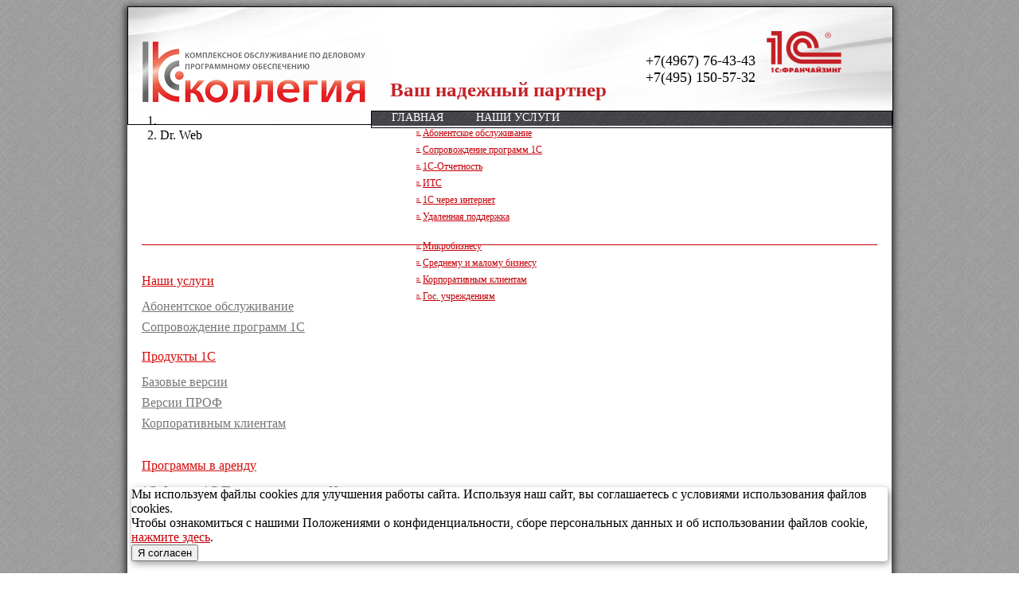

--- FILE ---
content_type: text/html; charset=utf-8
request_url: http://www.kollegia.biz/soft/drweb.aspx
body_size: 5194
content:


<!DOCTYPE html>

<html lang="ru">
<head id="Head1"><meta charset="utf-8" /><meta content="Коллегия" name="page-topic" /><meta content="ООО Коллегия, Коллегия, 1с, 1С, 1c, 1C, 1C-франчайзинг, программы, программа, бухгалтерия, предприятие, зарплата, кадры, учет, налог, налоги, автоматизация, мультимедиа, торговля, склад, документооброт, законодательство, 1с:бухгалтерия, 1с:торговля, 1с:зарплата, коллегия, kollegia, основные средства, 1С-Фреш, 1C Fresh, Облако 1С, Аренда 1С, серпухов, Office 365" name="Keywords" /><meta content="Разработка бизнес решений, Продажа продуктов 1С, Создание конфигураций для 1С, Поддержка 1С в Серпухове и Серпуховском районе, Юридическая помощь, Облачные решения в Серпухове" name="Description" /><meta name="abstract" content="Хочу автоматизировать бух учет на предприятии, Где купить продукты 1С в Серпухове, Где купить продукты 1С в Чехове, 1С в Серпухове, 1С в Серпухове, Купить облачный 1С, серпухов 1С" /><meta name="title" content="Коллегия" /><link rel="icon" type="image/ico" href="../pics/kollegia.ico" /><link href="../bootstrap/css/bootstrap.min.css" rel="stylesheet" /><link href="../default.css" rel="stylesheet" />

    <script src="https://code.jquery.com/jquery.js">

    </script>

    <script type="text/javascript" src="/bootstrap/js/bootstrap.min.js"></script>
    <!--[if lt IE 9]>
      <script src="https://oss.maxcdn.com/libs/html5shiv/3.7.0/html5shiv.js"></script>
      <script src="https://oss.maxcdn.com/libs/respond.js/1.3.0/respond.min.js"></script>
    <![endif]-->
    <script type="text/javascript" src="/scripts/allpages.js"></script>
    <title>

</title></head>
<body>
    <!-- Yandex.Metrika counter -->
    <script type="text/javascript">
        (function (d, w, c) {
            (w[c] = w[c] || []).push(function() {
                try {
                    w.yaCounter36103990 = new Ya.Metrika({
                        id:36103990,
                        clickmap:true,
                        trackLinks:true,
                        accurateTrackBounce:true
                    });
                } catch(e) { }
            });

            var n = d.getElementsByTagName("script")[0],
                s = d.createElement("script"),
                f = function () { n.parentNode.insertBefore(s, n); };
            s.type = "text/javascript";
            s.async = true;
            s.src = "https://mc.yandex.ru/metrika/watch.js";

            if (w.opera == "[object Opera]") {
                d.addEventListener("DOMContentLoaded", f, false);
            } else { f(); }
        })(document, window, "yandex_metrika_callbacks");
    </script>
    <noscript><div><img src="https://mc.yandex.ru/watch/36103990" style="position:absolute; left:-9999px;" alt="" /></div></noscript>
    <!-- /Yandex.Metrika counter -->

    <div style="display: none;margin:auto;text-align:center;padding-top:100px;" id="hideAll"><img src="../pics/load.gif" /><br />Идет загрузка сайта</div>
    <script type="text/javascript">
        document.getElementById("hideAll").style.display = "block";
        $(window).load(function () {
            document.getElementById("hideAll").style.display = "none";
                
            $('nav li.dropdown').hover(function () {
                $(this).find('.dropdown-menu').stop(true, true).delay(40).fadeIn();
            }, function () {
                $(this).find('.dropdown-menu').stop(true, true).delay(40).fadeOut();
            });
        })
    </script> 
    <form method="post" action="./drweb.aspx" id="MainForm">
<div class="aspNetHidden">
<input type="hidden" name="__VIEWSTATE" id="__VIEWSTATE" value="kAs47TA3gDsavbcjvwRS+IZbtvTI66CvS0S32gLywVbqDBq484EA+/oY/GLUtt0peRpo3fApuYpja31AhARjA0/xFm/W+srcsiUAhZXhnhY=" />
</div>

<div class="aspNetHidden">

	<input type="hidden" name="__VIEWSTATEGENERATOR" id="__VIEWSTATEGENERATOR" value="FB7958E9" />
</div>
        <header class="navbar navbar-default navbar-fixed-top" role="navigation">
            <div class="divHeadLogo">
                <img src="../pics/sitelogo.gif" id="imgLogo" alt="Коллегия" />
                <h1 class="pageHeader">Ваш надежный партнер</h1>
            </div>
            <div class="divHeadRightLogo">
                <div class="spanPhones">+7(4967) 76-43-43<br />+7(495) 150-57-32</div>
                <img src="../pics/logo1C.png" id="imgLogo1C" />
            </div>
            
    <ol class="breadcrumb navigationLinks">
      <li><a href="../default.aspx"><span class="glyphicon glyphicon-home"></span></a></li>
      <li class="active">Dr. Web</li>
    </ol>

            <nav id="mainMenu">
                <ul>
                    
                    <li><a href="../">Главная</a></li>
                    <li class="dropdown"><a href="../services.aspx">Наши услуги <span class="caret" /></a>
                        <ul class="dropdown-menu">
                            
                            <li><a href="../services.aspx">Абонентское обслуживание</a></li>
                            <li><a href="../services.aspx#requests">Сопровождение программ 1С</a></li>
                            <li><a href="../services/reporting.aspx">1С-Отчетность</a></li>
                            <li><a href="../services/its.aspx">ИТС</a></li>
                            <li><a href="../rentsoft.aspx">1С через интернет</a></li>
                            <li><a href="../remote.aspx">Удаленная поддержка</a></li>
                        </ul>
                    </li>
                    <li class="dropdown"><a href="../products1C.aspx">Программы<span class="caret" /></a>
                        <ul class="dropdown-menu">
                            <li><a href="../products1C.aspx?0">Микробизнесу</a></li>
                            <li><a href="../products1C.aspx?1#tabMiddle">Среднему и малому бизнесу</a></li>
                            <li><a href="../products1C.aspx?2#tabCorp">Корпоративным клиентам</a></li>
                            <li><a href="../products1C.aspx?3#tabGov">Гос. учреждениям</a></li>
                            
                        </ul>
                    </li>
                    
                    <li><a href="../about.aspx">О Нас</a></li>
                </ul>
            </nav>
        </header>
        <div id="MainContent" class="container">
            


        </div>
        <nav id="navSection" class="container">
            <ul class="col-md-4">
                <li><a href="../services.aspx">Наши услуги</a>
                    <ul>
                        <li><a href="../services.aspx">Абонентское обслуживание</a></li>
                        <li><a href="../services.aspx">Сопровождение программ 1С</a></li>
                    </ul>
                </li>
                <li><a href="products1C.aspx">Продукты 1С</a>
                    <ul>
                        <li><a href="../products1C.aspx">Базовые версии</a></li>
                        <li><a href="../products1C.aspx#tabMiddle">Версии ПРОФ</a></li>
                        <li><a href="../products1C.aspx#tabCorp">Корпоративным клиентам</a></li>
                    </ul>
                </li>
            </ul>
            <ul class="col-md-5">
                <li><a>Программы в аренду</a>
                    <ul>
                        <li><a href="../rentsoft.aspx">1С-Фрэш - 1С:Предприятие через Интернет</a></li>
                        <li><a href="../rentsoft.aspx">Аренда 1С у нас</a></li>
                        
                    </ul>
                </li>
                <li><a href="../products1C.aspx#tabGov">Государственным учреждениям</a></li>

            </ul>
            <ul class="col-md-3">
                <li><a href="../about.aspx">О нас</a></li>
                <li><a>Другие сайты</a>
                    <ul>
                        <li><a target="_blank" href="http://www.1c.ru">1C.ru</a></li>
                        <li><a target="_blank" href="http://www.1cfresh.com">1CFresh.com</a></li>
                        <li><a target="_blank" href="http://www.its.1c.ru/">ИТС.1C.ru</a></li>
                        
                        
                        
                    </ul>
                </li>
            </ul>
        </nav>
        <footer class="container mainfooter">
            
            <address class="col-md-4">Адрес: 142211 Московская область, г. Серпухов,<br /> ул. Оборонная, д. 19</address>
            <p id="pPhones" class="col-md-4">Телефоны: +7(495)150-57-32 <br />+7(4967)76-43-43</p>
            <p id="pEmail" class="col-md-2">e-mail: <a href="mailto:1c@kollegia.biz">1c@kollegia.biz</a><br />
                <a href="https://plus.google.com/111653706956850652389" rel="publisher">Google+</a>
            </p>
            <div class="col-md-2" style="text-align:right;">
                <img src="../pics/smallLogo.png" />
            </div>
            <div style="clear:both;">
                <a class="" href="https://kollegia.biz/files/rudesktop-x32.exe">Скачать программу для удаленного обслуживания</a>
                <div class="col-md-6 pull-right" style="text-align:right">
                    <a href="https://kollegia.biz/Politika_obrabotki_PDn.pdf">Политика компании в отношении обработки персональных данных</a>
                </div>
            </div>
        </footer>
    </form>

<!-- START Cookie-Alert -->
<div class="modal-dialog hidenote" id="cookie_note">  
    <div class="modal-content">  
        <div class="modal-body">  
            <p>Мы используем файлы cookies для улучшения работы сайта. Используя наш сайт, вы соглашаетесь с условиями использования файлов cookies.<br/> 
                Чтобы ознакомиться с нашими Положениями о конфиденциальности, сборе персональных данных и об использовании файлов cookie, <a href="/cookies_agreement.pdf" target="_blank">нажмите здесь</a>.
            </p>  
        </div>  
        <div class="modal-footer">  
            <button class="button cookie_accept btn btn-primary btn-sm">Я согласен</button>
        </div>  
    </div>  
</div>  

<script>
function setCookie(name, value, days) {
    let expires = "";
    if (days) {
        let date = new Date();
        date.setTime(date.getTime() + (days * 24 * 60 * 60 * 1000));
        expires = "; expires=" + date.toUTCString();
    }
    document.cookie = name + "=" + (value || "") + expires + "; path=/";
}
function getCookie(name) {
    let matches = document.cookie.match(new RegExp("(?:^|; )" + name.replace(/( [\.$?*|{}\(\)\[\]\\\/\+^])/g, '\\$1') + "=([^;]*)"));
    return matches ? decodeURIComponent(matches) : undefined;
}
function checkCookies() {
    let cookieNote = document.getElementById('cookie_note');
    let cookieBtnAccept = cookieNote.querySelector('.cookie_accept');
    // Если куки cookies_policy нет или она просрочена, то показываем уведомление
    if (!getCookie('cookies_policy')) {
        cookieNote.classList.remove('hidenote');
    }
    // При клике на кнопку устанавливаем куку cookies_policy на один год
    cookieBtnAccept.addEventListener('click', function () {
        setCookie('cookies_policy', 'true', 365);
        cookieNote.classList.add('hidenote');
    });
}
checkCookies();
</script>

</body>
</html>


--- FILE ---
content_type: text/css
request_url: http://www.kollegia.biz/default.css
body_size: 2482
content:
#hideAll {
    position: fixed;
    left: 0px;
    right: 0px;
    top: 0px;
    bottom: 0px;
    background-color: white;
    z-index: 9999999; /* Higher than anything else in the document */
}

a{
    color:#c40009;
}
a:hover{
    color:#ff0000;
}

ul{
    list-style-image:url(pics/mark.gif);
}

body{
        background-image: url(pics/bg.gif);
        background-repeat: repeat;
        font-family:Tahoma;
}

#MainForm {
    -webkit-box-shadow: 0px 3px 8px 3px rgba(48, 50, 50, 0.8);
    -moz-box-shadow: 0px 3px 8px 3px rgba(48, 50, 50, 0.8);
    box-shadow: 0px 3px 8px 3px rgb(48, 50, 50);
    background: #fff;
    margin-left:auto;
    margin-right:auto;
    width:960px;

}

article{
    padding: 15px 10px 15px 10px;
    font-family:14px;
    text-align:justify;
}

header {
    border: 1px solid black;
    position: relative;
    top: 0px;
    height: 147px;
    width: auto;
    background: url(pics/upperbg.jpg) no-repeat;
    background-color: white;
    padding-right: 0px;
    padding-left: 0px;
    margin-left:auto;
    margin-right:auto;
    width:960px;
}

.divHeadLogo{
    margin-left:18px;
    margin-top:43px;
    width:260px;
}

.divHeadRightLogo{
    position:absolute;
    right:0px;
    top:30px;
    width:310px;
}
.spanPhones{
    font-family:'Century Gothic';
    font-size:18px;
    text-align:right;
    margin-right:10px;
    margin-left:0px;
    display:inline-block;
    vertical-align:middle;
}

.pageHeader{
    position:absolute;
    margin:0px;
    padding:0px;
    top:90px;
    left:329px;
    color:#c32429;
    font-family: 'Century Gothic';
    font-size: 25px;
}
#mainMenu {
    background: url(pics/navbgnew.jpg) repeat-x;
    margin-top:6px;
    margin-left: 305px;
    height: 20px;
    border:1px solid black;
    font-size:12px;
}

    #mainMenu > ul {
        padding: 0px 0px 0px 0px;
        margin: 0px 0px 0px 6px;
    }

    #mainMenu > ul > li {
        height: 20px;
        margin-bottom: auto;
        margin-top: auto;
        padding: 0px 0px 0px 0px;
        display: inline;
        background-repeat: no-repeat;
        background-position: right;
        padding-left:10px;
        padding-right:10px;
    }
        #mainMenu > ul > li:last-of-type {
            background: none;
        }
    #mainMenu > ul > li > a {
        text-decoration: none;
        text-transform: uppercase;
        color: #FFFFFF;
        margin:0px 3px 0px 3px;
        padding:0px 6px 0px 6px;
        font-size: 14px;
        display: inline-block;
        font-family: Verdana;
    }
        #mainMenu > ul > li > a:hover {
            color: black;
            background-color: white;
            border:1px solid white;
            overflow:visible;
            height:20px;
            padding:0px 5px 0px 5px;
            margin-top:-1px;
        }

ul.dropdown-menu {
}

    ul.dropdown-menu > li {
        width: 100%;
        color: #FFFFFF;
        padding: 4px 0px 2px 0px;
        margin:0px;
        font-size: 12px;
        display: inline-block;
        font-family: Verdana;
        vertical-align:middle;
    }
    ul.dropdown-menu li a{
        padding:3px 10px;
    }
        ul.dropdown-menu li a::before {
            font-family:Webdings;
            color:#c32429;
            font-size:8px;
            position:relative;
            top:-2px;
            margin-right:2px;
            content:'n ';
            /*background: url(pics/mark.gif) no-repeat;*/
        }
        ul.dropdown-menu li a:hover {
            background-color: #ededed;
        }



.navigationLinks{
    width:250px;
    position:absolute;
    left:0px;
    top:118px;
    background:initial;
}

.contentpadding{
    padding:12px 18px 12px 18px;
}

#MainContent {
    padding:150px 0px 0px 0px;
    background-color: rgb(255, 255, 255);
    width:960px;
    margin:0px;
}

#navSection{
    border-top: 1px solid #c40009;
    padding:10px 0px 10px 0px;
    margin-left:18px;
    margin-right:18px;
    width:924px;
}
    #navSection > ul {
        padding: 0px 0px 0px 0px;
    }

#navSection > ul > li{
    list-style:none;
    line-height:38px;
}
    #navSection > ul > li > a {
        text-decoration: underline;
    }

    #navSection > ul > li > ul {
        list-style:none;
        padding-left:0px;
        padding-top:0px;
        padding-bottom:5px;
        line-height:26px;

    }

#navSection > ul > li > ul > li {
}
#navSection a {
    color:#d70b0b;
    cursor:pointer;
}

    #navSection > ul > li > ul > li a {
        color:#777676;
    }

.mainfooter {
    border-top: 1px solid #c40009;
    margin-left:18px;
    margin-right:18px;
    padding:10px 0px 10px 0px;
    width:924px;
    clear:both;
    font-family:Arial;
    font-size:12px;
    color:#777676;
    text-align:justify;
}
.mainfooter address {
    padding:0px;
}
.mainfooter > p {
    padding:0px;
}


article h1{
    font-family:'Century Gothic';
    font-size:18pt;
    line-height:30px;
    border-bottom:solid 1px #a6231d;
    padding:0px 0px 0px 0px;
    margin:0px 0px 0px 0px;
    color:#a6231d;
}
article h2 {
    font-family:'Century Gothic';
    font-size: 18pt;
    border-bottom:solid 1px #a6231d;
}
article h2.smaller {
    font-family:'Century Gothic';
    font-size: 16pt;
    border-bottom:solid 1px #a6231d;
}
article h3 {
    font-family:Tahoma;
    font-size: 14px;
    padding-bottom:2px;
    margin-bottom:2px;
    font-weight:bold;
}

/* Tables */
.tableHead{
    border-bottom:1px solid #c40009;
}

.tarifTable td:nth-child(2) {
    text-align:center;
}

.tarifTable td:nth-child(3) {
    text-align:center;
}

.row {
  margin-right: 0px;
  margin-left: 0px;
}

.row:before,
.row:after {
  display: table;
  content: " ";
}

.row:after {
  clear: both;
}

.row:before,
.row:after {
  display: table;
  content: " ";
}

.row:after {
  clear: both;
}

/* Lists */
.listwithicons {
    text-align: justify;
    list-style: none;
    margin: 0;
    padding-left: 10px;
}

    .listwithicons li {
        background-image:url(pics/checkmark.gif);
        background-repeat: no-repeat;
        background-position-y: 12px;
        padding: 10px 25px 15px 35px;
    }

.backupicon {
    background-image: url(pics/icons/backup.png)!important;
}
.securityicon {
    background-image: url(pics/icons/security.png)!important;
}
.scaleicon {
    background-image: url(pics/icons/scale.png)!important;
}
.expensesicon {
    background-image: url(pics/icons/expenses.png)!important;
}
.costicon {
    background-image: url(pics/icons/cost.png)!important;
}




/* Предупреждения о куки */
#cookie_note {  
    position: fixed;  
    bottom: 15px;  
    left: 50%;  
    max-width: 90%;  
    transform: translateX(-50%);  
    background-color: white;  
    border-radius: 4px;  
    box-shadow: 2px 3px 10px rgba(0, 0, 0, 0.4);  
    width: 950px;
}  
#cookie_note p {  
    margin: 0;  
    text-align: left;  
    color: black;  
}  
  
.hidenote {
    display: none;
}

